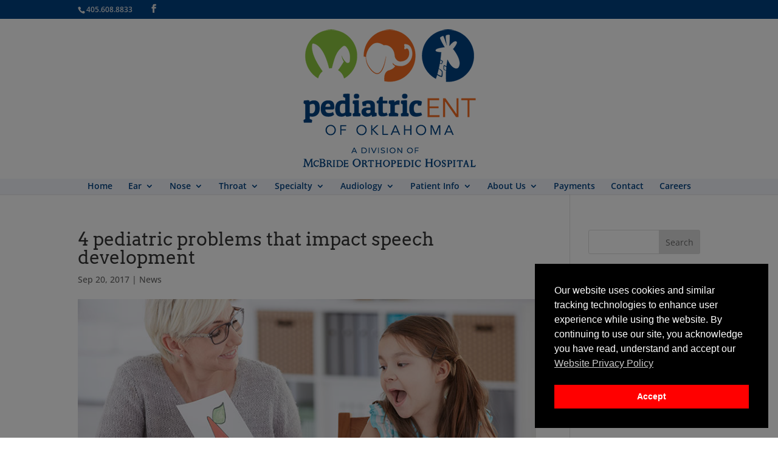

--- FILE ---
content_type: text/html; charset=UTF-8
request_url: https://peds-ent.com/4-pediatric-problems-impact-speech-development/
body_size: 10343
content:
<!DOCTYPE html>
<!--[if IE 6]>
<html id="ie6" lang="en-US">
<![endif]-->
<!--[if IE 7]>
<html id="ie7" lang="en-US">
<![endif]-->
<!--[if IE 8]>
<html id="ie8" lang="en-US">
<![endif]-->
<!--[if !(IE 6) | !(IE 7) | !(IE 8)  ]><!-->
<html lang="en-US">
<!--<![endif]-->
<head>
	<meta charset="UTF-8" />
	<title>4 Pediatric Problems That Impact Speech Development | Pediatric ENT of Oklahoma</title>
			
	<meta http-equiv="X-UA-Compatible" content="IE=edge">
	<link rel="pingback" href="https://peds-ent.com/xmlrpc.php" />

		<!--[if lt IE 9]>
	<script src="https://peds-ent.com/wp-content/themes/Divi/js/html5.js" type="text/javascript"></script>
	<![endif]-->
    <script type="text/javascript" id="clearent-hpp" src="https://hpp.clearent.net/js/clearent.js"></script>
	<script type="text/javascript">
		document.documentElement.className = 'js';
	</script>

	<title>4 Pediatric Problems That Impact Speech Development | Pediatric ENT of Oklahoma</title>
<link rel="preconnect" href="https://fonts.gstatic.com" crossorigin /><style id="et-builder-googlefonts-cached-inline">/* Original: https://fonts.googleapis.com/css?family=Arvo:regular,italic,700,700italic|Open+Sans:300,regular,500,600,700,800,300italic,italic,500italic,600italic,700italic,800italic&#038;subset=latin,cyrillic,cyrillic-ext,greek,greek-ext,hebrew,latin-ext,vietnamese&#038;display=swap *//* User Agent: Mozilla/5.0 (Unknown; Linux x86_64) AppleWebKit/538.1 (KHTML, like Gecko) Safari/538.1 Daum/4.1 */@font-face {font-family: 'Arvo';font-style: italic;font-weight: 400;font-display: swap;src: url(https://fonts.gstatic.com/s/arvo/v23/tDbN2oWUg0MKqSIg75Tq.ttf) format('truetype');}@font-face {font-family: 'Arvo';font-style: italic;font-weight: 700;font-display: swap;src: url(https://fonts.gstatic.com/s/arvo/v23/tDbO2oWUg0MKqSIoVLH68dr6.ttf) format('truetype');}@font-face {font-family: 'Arvo';font-style: normal;font-weight: 400;font-display: swap;src: url(https://fonts.gstatic.com/s/arvo/v23/tDbD2oWUg0MKqScQ6A.ttf) format('truetype');}@font-face {font-family: 'Arvo';font-style: normal;font-weight: 700;font-display: swap;src: url(https://fonts.gstatic.com/s/arvo/v23/tDbM2oWUg0MKoZw1-LPK9g.ttf) format('truetype');}@font-face {font-family: 'Open Sans';font-style: italic;font-weight: 300;font-stretch: normal;font-display: swap;src: url(https://fonts.gstatic.com/s/opensans/v44/memQYaGs126MiZpBA-UFUIcVXSCEkx2cmqvXlWq8tWZ0Pw86hd0Rk5hkWVAexQ.ttf) format('truetype');}@font-face {font-family: 'Open Sans';font-style: italic;font-weight: 400;font-stretch: normal;font-display: swap;src: url(https://fonts.gstatic.com/s/opensans/v44/memQYaGs126MiZpBA-UFUIcVXSCEkx2cmqvXlWq8tWZ0Pw86hd0Rk8ZkWVAexQ.ttf) format('truetype');}@font-face {font-family: 'Open Sans';font-style: italic;font-weight: 500;font-stretch: normal;font-display: swap;src: url(https://fonts.gstatic.com/s/opensans/v44/memQYaGs126MiZpBA-UFUIcVXSCEkx2cmqvXlWq8tWZ0Pw86hd0Rk_RkWVAexQ.ttf) format('truetype');}@font-face {font-family: 'Open Sans';font-style: italic;font-weight: 600;font-stretch: normal;font-display: swap;src: url(https://fonts.gstatic.com/s/opensans/v44/memQYaGs126MiZpBA-UFUIcVXSCEkx2cmqvXlWq8tWZ0Pw86hd0RkxhjWVAexQ.ttf) format('truetype');}@font-face {font-family: 'Open Sans';font-style: italic;font-weight: 700;font-stretch: normal;font-display: swap;src: url(https://fonts.gstatic.com/s/opensans/v44/memQYaGs126MiZpBA-UFUIcVXSCEkx2cmqvXlWq8tWZ0Pw86hd0RkyFjWVAexQ.ttf) format('truetype');}@font-face {font-family: 'Open Sans';font-style: italic;font-weight: 800;font-stretch: normal;font-display: swap;src: url(https://fonts.gstatic.com/s/opensans/v44/memQYaGs126MiZpBA-UFUIcVXSCEkx2cmqvXlWq8tWZ0Pw86hd0Rk0ZjWVAexQ.ttf) format('truetype');}@font-face {font-family: 'Open Sans';font-style: normal;font-weight: 300;font-stretch: normal;font-display: swap;src: url(https://fonts.gstatic.com/s/opensans/v44/memSYaGs126MiZpBA-UvWbX2vVnXBbObj2OVZyOOSr4dVJWUgsiH0B4gaVc.ttf) format('truetype');}@font-face {font-family: 'Open Sans';font-style: normal;font-weight: 400;font-stretch: normal;font-display: swap;src: url(https://fonts.gstatic.com/s/opensans/v44/memSYaGs126MiZpBA-UvWbX2vVnXBbObj2OVZyOOSr4dVJWUgsjZ0B4gaVc.ttf) format('truetype');}@font-face {font-family: 'Open Sans';font-style: normal;font-weight: 500;font-stretch: normal;font-display: swap;src: url(https://fonts.gstatic.com/s/opensans/v44/memSYaGs126MiZpBA-UvWbX2vVnXBbObj2OVZyOOSr4dVJWUgsjr0B4gaVc.ttf) format('truetype');}@font-face {font-family: 'Open Sans';font-style: normal;font-weight: 600;font-stretch: normal;font-display: swap;src: url(https://fonts.gstatic.com/s/opensans/v44/memSYaGs126MiZpBA-UvWbX2vVnXBbObj2OVZyOOSr4dVJWUgsgH1x4gaVc.ttf) format('truetype');}@font-face {font-family: 'Open Sans';font-style: normal;font-weight: 700;font-stretch: normal;font-display: swap;src: url(https://fonts.gstatic.com/s/opensans/v44/memSYaGs126MiZpBA-UvWbX2vVnXBbObj2OVZyOOSr4dVJWUgsg-1x4gaVc.ttf) format('truetype');}@font-face {font-family: 'Open Sans';font-style: normal;font-weight: 800;font-stretch: normal;font-display: swap;src: url(https://fonts.gstatic.com/s/opensans/v44/memSYaGs126MiZpBA-UvWbX2vVnXBbObj2OVZyOOSr4dVJWUgshZ1x4gaVc.ttf) format('truetype');}/* User Agent: Mozilla/5.0 (Windows NT 6.1; WOW64; rv:27.0) Gecko/20100101 Firefox/27.0 */@font-face {font-family: 'Arvo';font-style: italic;font-weight: 400;font-display: swap;src: url(https://fonts.gstatic.com/l/font?kit=tDbN2oWUg0MKqSIg75Tp&skey=2dd72678c3f42e85&v=v23) format('woff');}@font-face {font-family: 'Arvo';font-style: italic;font-weight: 700;font-display: swap;src: url(https://fonts.gstatic.com/l/font?kit=tDbO2oWUg0MKqSIoVLH68dr5&skey=a6e16a2b31a2dc20&v=v23) format('woff');}@font-face {font-family: 'Arvo';font-style: normal;font-weight: 400;font-display: swap;src: url(https://fonts.gstatic.com/l/font?kit=tDbD2oWUg0MKqScQ6w&skey=40c49b2c9e3d24ba&v=v23) format('woff');}@font-face {font-family: 'Arvo';font-style: normal;font-weight: 700;font-display: swap;src: url(https://fonts.gstatic.com/l/font?kit=tDbM2oWUg0MKoZw1-LPK9Q&skey=32d0e4970a9f038b&v=v23) format('woff');}@font-face {font-family: 'Open Sans';font-style: italic;font-weight: 300;font-stretch: normal;font-display: swap;src: url(https://fonts.gstatic.com/l/font?kit=memQYaGs126MiZpBA-UFUIcVXSCEkx2cmqvXlWq8tWZ0Pw86hd0Rk5hkWVAexg&skey=743457fe2cc29280&v=v44) format('woff');}@font-face {font-family: 'Open Sans';font-style: italic;font-weight: 400;font-stretch: normal;font-display: swap;src: url(https://fonts.gstatic.com/l/font?kit=memQYaGs126MiZpBA-UFUIcVXSCEkx2cmqvXlWq8tWZ0Pw86hd0Rk8ZkWVAexg&skey=743457fe2cc29280&v=v44) format('woff');}@font-face {font-family: 'Open Sans';font-style: italic;font-weight: 500;font-stretch: normal;font-display: swap;src: url(https://fonts.gstatic.com/l/font?kit=memQYaGs126MiZpBA-UFUIcVXSCEkx2cmqvXlWq8tWZ0Pw86hd0Rk_RkWVAexg&skey=743457fe2cc29280&v=v44) format('woff');}@font-face {font-family: 'Open Sans';font-style: italic;font-weight: 600;font-stretch: normal;font-display: swap;src: url(https://fonts.gstatic.com/l/font?kit=memQYaGs126MiZpBA-UFUIcVXSCEkx2cmqvXlWq8tWZ0Pw86hd0RkxhjWVAexg&skey=743457fe2cc29280&v=v44) format('woff');}@font-face {font-family: 'Open Sans';font-style: italic;font-weight: 700;font-stretch: normal;font-display: swap;src: url(https://fonts.gstatic.com/l/font?kit=memQYaGs126MiZpBA-UFUIcVXSCEkx2cmqvXlWq8tWZ0Pw86hd0RkyFjWVAexg&skey=743457fe2cc29280&v=v44) format('woff');}@font-face {font-family: 'Open Sans';font-style: italic;font-weight: 800;font-stretch: normal;font-display: swap;src: url(https://fonts.gstatic.com/l/font?kit=memQYaGs126MiZpBA-UFUIcVXSCEkx2cmqvXlWq8tWZ0Pw86hd0Rk0ZjWVAexg&skey=743457fe2cc29280&v=v44) format('woff');}@font-face {font-family: 'Open Sans';font-style: normal;font-weight: 300;font-stretch: normal;font-display: swap;src: url(https://fonts.gstatic.com/l/font?kit=memSYaGs126MiZpBA-UvWbX2vVnXBbObj2OVZyOOSr4dVJWUgsiH0B4gaVQ&skey=62c1cbfccc78b4b2&v=v44) format('woff');}@font-face {font-family: 'Open Sans';font-style: normal;font-weight: 400;font-stretch: normal;font-display: swap;src: url(https://fonts.gstatic.com/l/font?kit=memSYaGs126MiZpBA-UvWbX2vVnXBbObj2OVZyOOSr4dVJWUgsjZ0B4gaVQ&skey=62c1cbfccc78b4b2&v=v44) format('woff');}@font-face {font-family: 'Open Sans';font-style: normal;font-weight: 500;font-stretch: normal;font-display: swap;src: url(https://fonts.gstatic.com/l/font?kit=memSYaGs126MiZpBA-UvWbX2vVnXBbObj2OVZyOOSr4dVJWUgsjr0B4gaVQ&skey=62c1cbfccc78b4b2&v=v44) format('woff');}@font-face {font-family: 'Open Sans';font-style: normal;font-weight: 600;font-stretch: normal;font-display: swap;src: url(https://fonts.gstatic.com/l/font?kit=memSYaGs126MiZpBA-UvWbX2vVnXBbObj2OVZyOOSr4dVJWUgsgH1x4gaVQ&skey=62c1cbfccc78b4b2&v=v44) format('woff');}@font-face {font-family: 'Open Sans';font-style: normal;font-weight: 700;font-stretch: normal;font-display: swap;src: url(https://fonts.gstatic.com/l/font?kit=memSYaGs126MiZpBA-UvWbX2vVnXBbObj2OVZyOOSr4dVJWUgsg-1x4gaVQ&skey=62c1cbfccc78b4b2&v=v44) format('woff');}@font-face {font-family: 'Open Sans';font-style: normal;font-weight: 800;font-stretch: normal;font-display: swap;src: url(https://fonts.gstatic.com/l/font?kit=memSYaGs126MiZpBA-UvWbX2vVnXBbObj2OVZyOOSr4dVJWUgshZ1x4gaVQ&skey=62c1cbfccc78b4b2&v=v44) format('woff');}/* User Agent: Mozilla/5.0 (Windows NT 6.3; rv:39.0) Gecko/20100101 Firefox/39.0 */@font-face {font-family: 'Arvo';font-style: italic;font-weight: 400;font-display: swap;src: url(https://fonts.gstatic.com/s/arvo/v23/tDbN2oWUg0MKqSIg75Tv.woff2) format('woff2');}@font-face {font-family: 'Arvo';font-style: italic;font-weight: 700;font-display: swap;src: url(https://fonts.gstatic.com/s/arvo/v23/tDbO2oWUg0MKqSIoVLH68dr_.woff2) format('woff2');}@font-face {font-family: 'Arvo';font-style: normal;font-weight: 400;font-display: swap;src: url(https://fonts.gstatic.com/s/arvo/v23/tDbD2oWUg0MKqScQ7Q.woff2) format('woff2');}@font-face {font-family: 'Arvo';font-style: normal;font-weight: 700;font-display: swap;src: url(https://fonts.gstatic.com/s/arvo/v23/tDbM2oWUg0MKoZw1-LPK8w.woff2) format('woff2');}@font-face {font-family: 'Open Sans';font-style: italic;font-weight: 300;font-stretch: normal;font-display: swap;src: url(https://fonts.gstatic.com/s/opensans/v44/memQYaGs126MiZpBA-UFUIcVXSCEkx2cmqvXlWq8tWZ0Pw86hd0Rk5hkWVAewA.woff2) format('woff2');}@font-face {font-family: 'Open Sans';font-style: italic;font-weight: 400;font-stretch: normal;font-display: swap;src: url(https://fonts.gstatic.com/s/opensans/v44/memQYaGs126MiZpBA-UFUIcVXSCEkx2cmqvXlWq8tWZ0Pw86hd0Rk8ZkWVAewA.woff2) format('woff2');}@font-face {font-family: 'Open Sans';font-style: italic;font-weight: 500;font-stretch: normal;font-display: swap;src: url(https://fonts.gstatic.com/s/opensans/v44/memQYaGs126MiZpBA-UFUIcVXSCEkx2cmqvXlWq8tWZ0Pw86hd0Rk_RkWVAewA.woff2) format('woff2');}@font-face {font-family: 'Open Sans';font-style: italic;font-weight: 600;font-stretch: normal;font-display: swap;src: url(https://fonts.gstatic.com/s/opensans/v44/memQYaGs126MiZpBA-UFUIcVXSCEkx2cmqvXlWq8tWZ0Pw86hd0RkxhjWVAewA.woff2) format('woff2');}@font-face {font-family: 'Open Sans';font-style: italic;font-weight: 700;font-stretch: normal;font-display: swap;src: url(https://fonts.gstatic.com/s/opensans/v44/memQYaGs126MiZpBA-UFUIcVXSCEkx2cmqvXlWq8tWZ0Pw86hd0RkyFjWVAewA.woff2) format('woff2');}@font-face {font-family: 'Open Sans';font-style: italic;font-weight: 800;font-stretch: normal;font-display: swap;src: url(https://fonts.gstatic.com/s/opensans/v44/memQYaGs126MiZpBA-UFUIcVXSCEkx2cmqvXlWq8tWZ0Pw86hd0Rk0ZjWVAewA.woff2) format('woff2');}@font-face {font-family: 'Open Sans';font-style: normal;font-weight: 300;font-stretch: normal;font-display: swap;src: url(https://fonts.gstatic.com/s/opensans/v44/memSYaGs126MiZpBA-UvWbX2vVnXBbObj2OVZyOOSr4dVJWUgsiH0B4gaVI.woff2) format('woff2');}@font-face {font-family: 'Open Sans';font-style: normal;font-weight: 400;font-stretch: normal;font-display: swap;src: url(https://fonts.gstatic.com/s/opensans/v44/memSYaGs126MiZpBA-UvWbX2vVnXBbObj2OVZyOOSr4dVJWUgsjZ0B4gaVI.woff2) format('woff2');}@font-face {font-family: 'Open Sans';font-style: normal;font-weight: 500;font-stretch: normal;font-display: swap;src: url(https://fonts.gstatic.com/s/opensans/v44/memSYaGs126MiZpBA-UvWbX2vVnXBbObj2OVZyOOSr4dVJWUgsjr0B4gaVI.woff2) format('woff2');}@font-face {font-family: 'Open Sans';font-style: normal;font-weight: 600;font-stretch: normal;font-display: swap;src: url(https://fonts.gstatic.com/s/opensans/v44/memSYaGs126MiZpBA-UvWbX2vVnXBbObj2OVZyOOSr4dVJWUgsgH1x4gaVI.woff2) format('woff2');}@font-face {font-family: 'Open Sans';font-style: normal;font-weight: 700;font-stretch: normal;font-display: swap;src: url(https://fonts.gstatic.com/s/opensans/v44/memSYaGs126MiZpBA-UvWbX2vVnXBbObj2OVZyOOSr4dVJWUgsg-1x4gaVI.woff2) format('woff2');}@font-face {font-family: 'Open Sans';font-style: normal;font-weight: 800;font-stretch: normal;font-display: swap;src: url(https://fonts.gstatic.com/s/opensans/v44/memSYaGs126MiZpBA-UvWbX2vVnXBbObj2OVZyOOSr4dVJWUgshZ1x4gaVI.woff2) format('woff2');}</style><meta name='robots' content='max-image-preview:large' />
<script type="text/javascript">
			let jqueryParams=[],jQuery=function(r){return jqueryParams=[...jqueryParams,r],jQuery},$=function(r){return jqueryParams=[...jqueryParams,r],$};window.jQuery=jQuery,window.$=jQuery;let customHeadScripts=!1;jQuery.fn=jQuery.prototype={},$.fn=jQuery.prototype={},jQuery.noConflict=function(r){if(window.jQuery)return jQuery=window.jQuery,$=window.jQuery,customHeadScripts=!0,jQuery.noConflict},jQuery.ready=function(r){jqueryParams=[...jqueryParams,r]},$.ready=function(r){jqueryParams=[...jqueryParams,r]},jQuery.load=function(r){jqueryParams=[...jqueryParams,r]},$.load=function(r){jqueryParams=[...jqueryParams,r]},jQuery.fn.ready=function(r){jqueryParams=[...jqueryParams,r]},$.fn.ready=function(r){jqueryParams=[...jqueryParams,r]};</script><link rel="alternate" type="application/rss+xml" title="Pediatric ENT of Oklahoma &raquo; Feed" href="https://peds-ent.com/feed/" />
<link rel="alternate" type="application/rss+xml" title="Pediatric ENT of Oklahoma &raquo; Comments Feed" href="https://peds-ent.com/comments/feed/" />
<link rel="alternate" title="oEmbed (JSON)" type="application/json+oembed" href="https://peds-ent.com/wp-json/oembed/1.0/embed?url=https%3A%2F%2Fpeds-ent.com%2F4-pediatric-problems-impact-speech-development%2F" />
<link rel="alternate" title="oEmbed (XML)" type="text/xml+oembed" href="https://peds-ent.com/wp-json/oembed/1.0/embed?url=https%3A%2F%2Fpeds-ent.com%2F4-pediatric-problems-impact-speech-development%2F&#038;format=xml" />
<meta content="PEDS ENT v.0.1.0" name="generator"/>
<link rel='stylesheet' id='wp-components-css' href='https://peds-ent.com/wp-includes/css/dist/components/style.min.css?ver=6.9' type='text/css' media='all' />
<link rel='stylesheet' id='wp-preferences-css' href='https://peds-ent.com/wp-includes/css/dist/preferences/style.min.css?ver=6.9' type='text/css' media='all' />
<link rel='stylesheet' id='wp-block-editor-css' href='https://peds-ent.com/wp-includes/css/dist/block-editor/style.min.css?ver=6.9' type='text/css' media='all' />
<link rel='stylesheet' id='popup-maker-block-library-style-css' href='https://peds-ent.com/wp-content/plugins/popup-maker/dist/packages/block-library-style.css?ver=dbea705cfafe089d65f1' type='text/css' media='all' />
<link rel='stylesheet' id='dashicons-css' href='https://peds-ent.com/wp-includes/css/dashicons.min.css?ver=6.9' type='text/css' media='all' />
<link rel='stylesheet' id='nsc_bar_nice-cookie-consent-css' href='https://peds-ent.com/wp-content/plugins/beautiful-and-responsive-cookie-consent/public/cookieNSCconsent.min.css?ver=4.9.2' type='text/css' media='all' />
<link rel='stylesheet' id='divi-style-parent-css' href='https://peds-ent.com/wp-content/themes/Divi/style-static.min.css?ver=4.27.5' type='text/css' media='all' />
<link rel='stylesheet' id='divi-style-pum-css' href='https://peds-ent.com/wp-content/themes/peds-ent/style.css?ver=4.27.5' type='text/css' media='all' />
<link rel="https://api.w.org/" href="https://peds-ent.com/wp-json/" /><link rel="alternate" title="JSON" type="application/json" href="https://peds-ent.com/wp-json/wp/v2/posts/1171" /><link rel="EditURI" type="application/rsd+xml" title="RSD" href="https://peds-ent.com/xmlrpc.php?rsd" />
<meta name="generator" content="WordPress 6.9" />
<link rel="canonical" href="https://peds-ent.com/4-pediatric-problems-impact-speech-development/" />
<link rel='shortlink' href='https://peds-ent.com/?p=1171' />
<!-- start Simple Custom CSS and JS -->
<style type="text/css">
</style>
<!-- end Simple Custom CSS and JS -->
<meta name="viewport" content="width=device-width, initial-scale=1.0, maximum-scale=1.0, user-scalable=0" /><style type="text/css" id="custom-background-css">
body.custom-background { background-color: #ffffff; }
</style>
	<link rel="icon" href="https://peds-ent.com/wp-content/uploads/2020/10/cropped-PedENT-favicon2-32x32.png" sizes="32x32" />
<link rel="icon" href="https://peds-ent.com/wp-content/uploads/2020/10/cropped-PedENT-favicon2-192x192.png" sizes="192x192" />
<link rel="apple-touch-icon" href="https://peds-ent.com/wp-content/uploads/2020/10/cropped-PedENT-favicon2-180x180.png" />
<meta name="msapplication-TileImage" content="https://peds-ent.com/wp-content/uploads/2020/10/cropped-PedENT-favicon2-270x270.png" />
<link rel="stylesheet" id="et-divi-customizer-global-cached-inline-styles" href="https://peds-ent.com/wp-content/et-cache/global/et-divi-customizer-global.min.css?ver=1764935507" /></head>
<body class="wp-singular post-template-default single single-post postid-1171 single-format-standard custom-background wp-theme-Divi wp-child-theme-peds-ent et_pb_button_helper_class et_fixed_nav et_show_nav et_pb_show_title et_secondary_nav_enabled et_secondary_nav_two_panels et_primary_nav_dropdown_animation_fade et_secondary_nav_dropdown_animation_fade et_header_style_centered et_pb_footer_columns4 et_pb_gutter windows et_pb_gutters3 et_right_sidebar et_divi_theme et-db">
	<div id="page-container">

			<div id="top-header" class="et_nav_text_color_light">
			<div class="container clearfix">

			
				<div id="et-info">
									<span id="et-info-phone">405.608.8833</span>
				
				
				<ul class="et-social-icons">

	<li class="et-social-icon et-social-facebook">
		<a href="https://www.facebook.com/Pediatric-ENT-of-Oklahoma-793602884061951/?fref=ts" class="icon">
			<span>Facebook</span>
		</a>
	</li>

</ul>				</div> <!-- #et-info -->

			
				<div id="et-secondary-menu">
				<div class="et_duplicate_social_icons">
								<ul class="et-social-icons">

	<li class="et-social-icon et-social-facebook">
		<a href="https://www.facebook.com/Pediatric-ENT-of-Oklahoma-793602884061951/?fref=ts" class="icon">
			<span>Facebook</span>
		</a>
	</li>

</ul>
							</div>				</div> <!-- #et-secondary-menu -->

			</div> <!-- .container -->
		</div> <!-- #top-header -->
	
		<header id="main-header" class="et_nav_text_color_dark">
			<div class="container clearfix">
							<a href="https://peds-ent.com/">
					<img src="https://peds-ent.com/wp-content/uploads/2024/04/logo-ped-ent-of-ok-resized.png" alt="Pediatric ENT of Oklahoma" id="logo" />
				</a>
                          <!-- Overlay link for the bottom part of the logo -->
                <a href="https://mcboh.com/locations" style="
                    position: absolute;
                    bottom: 0;
                    left: 0;
                    width: 100%;
                    height: 30%; /* Adjust this to cover the bottom inch */
                    z-index: 2;
                "></a>
			</div> <!-- .container --> <!-- added end .container here -->
			<div id="et-top-navigation"> <!-- to exclude this div from .container to get full width bkgd -->
				<div class="container"> <!-- added another .container here -->
					<nav id="top-menu-nav">
					<ul id="top-menu" class="nav"><li id="menu-item-93" class="menu-item menu-item-type-post_type menu-item-object-page menu-item-home menu-item-93"><a href="https://peds-ent.com/">Home</a></li>
<li id="menu-item-376" class="menu-item menu-item-type-custom menu-item-object-custom menu-item-has-children menu-item-376"><a href="#">Ear</a>
<ul class="sub-menu">
	<li id="menu-item-2217" class="menu-item menu-item-type-post_type menu-item-object-page menu-item-2217"><a href="https://peds-ent.com/ear/ear-deformities/">Ear Deformities</a></li>
	<li id="menu-item-384" class="menu-item menu-item-type-post_type menu-item-object-page menu-item-384"><a href="https://peds-ent.com/ear-infections/">Ear Infections</a></li>
	<li id="menu-item-385" class="menu-item menu-item-type-post_type menu-item-object-page menu-item-385"><a href="https://peds-ent.com/ear-tubes/">Ear Tubes</a></li>
	<li id="menu-item-386" class="menu-item menu-item-type-post_type menu-item-object-page menu-item-386"><a href="https://peds-ent.com/eustachian-tube-dysfunction/">Eustachian Tube Dysfunction</a></li>
	<li id="menu-item-387" class="menu-item menu-item-type-post_type menu-item-object-page menu-item-387"><a href="https://peds-ent.com/hearing-loss/">Hearing Loss</a></li>
	<li id="menu-item-391" class="menu-item menu-item-type-post_type menu-item-object-page menu-item-391"><a href="https://peds-ent.com/otorrhea/">Draining Ear (Otorrhea)</a></li>
</ul>
</li>
<li id="menu-item-377" class="menu-item menu-item-type-custom menu-item-object-custom menu-item-has-children menu-item-377"><a href="#">Nose</a>
<ul class="sub-menu">
	<li id="menu-item-388" class="menu-item menu-item-type-post_type menu-item-object-page menu-item-388"><a href="https://peds-ent.com/nasal-distruption/">Nasal Obstruction</a></li>
	<li id="menu-item-638" class="menu-item menu-item-type-post_type menu-item-object-page menu-item-has-children menu-item-638"><a href="https://peds-ent.com/allergies-2/">Allergies</a>
	<ul class="sub-menu">
		<li id="menu-item-2782" class="menu-item menu-item-type-post_type menu-item-object-page menu-item-2782"><a href="https://peds-ent.com/allergies-2/allergy-questions/">Allergy Questions</a></li>
		<li id="menu-item-1772" class="menu-item menu-item-type-post_type menu-item-object-page menu-item-1772"><a href="https://peds-ent.com/allergy-skin-testing-instructions/">Allergy Skin Testing Instructions</a></li>
		<li id="menu-item-1779" class="menu-item menu-item-type-post_type menu-item-object-page menu-item-1779"><a href="https://peds-ent.com/shots-vs-drops/">Shots vs Drops</a></li>
	</ul>
</li>
	<li id="menu-item-392" class="menu-item menu-item-type-post_type menu-item-object-page menu-item-392"><a href="https://peds-ent.com/sinus-disorders/">Pediatric Sinusitis</a></li>
	<li id="menu-item-390" class="menu-item menu-item-type-post_type menu-item-object-page menu-item-390"><a href="https://peds-ent.com/noisy-breathing-stridor/">Noisy Breathing – Stridor</a></li>
</ul>
</li>
<li id="menu-item-378" class="menu-item menu-item-type-custom menu-item-object-custom menu-item-has-children menu-item-378"><a href="#">Throat</a>
<ul class="sub-menu">
	<li id="menu-item-381" class="menu-item menu-item-type-post_type menu-item-object-page menu-item-381"><a href="https://peds-ent.com/airway-reconstruction/">Airway Obstruction-Stridor</a></li>
	<li id="menu-item-396" class="menu-item menu-item-type-post_type menu-item-object-page menu-item-396"><a href="https://peds-ent.com/tonsillitis-adenoids/">Tonsils &#038; Adenoids</a></li>
	<li id="menu-item-393" class="menu-item menu-item-type-post_type menu-item-object-page menu-item-393"><a href="https://peds-ent.com/sleep-apnea-snoring/">Sleep Apnea &#038; Snoring</a></li>
	<li id="menu-item-395" class="menu-item menu-item-type-post_type menu-item-object-page menu-item-395"><a href="https://peds-ent.com/swallowing-disorders/">Swallowing Disorders</a></li>
	<li id="menu-item-398" class="menu-item menu-item-type-post_type menu-item-object-page menu-item-398"><a href="https://peds-ent.com/vocal-disorders/">Vocal Disorders</a></li>
	<li id="menu-item-627" class="menu-item menu-item-type-post_type menu-item-object-page menu-item-627"><a href="https://peds-ent.com/tongue-tie/">Tongue Tie</a></li>
</ul>
</li>
<li id="menu-item-379" class="menu-item menu-item-type-custom menu-item-object-custom menu-item-has-children menu-item-379"><a href="#">Specialty</a>
<ul class="sub-menu">
	<li id="menu-item-666" class="menu-item menu-item-type-post_type menu-item-object-page menu-item-666"><a href="https://peds-ent.com/airway-reconstruction/">Airway Reconstruction</a></li>
	<li id="menu-item-382" class="menu-item menu-item-type-post_type menu-item-object-page menu-item-382"><a href="https://peds-ent.com/cleft-lip-palate/">Cleft Lip &#038; Palate</a></li>
	<li id="menu-item-389" class="menu-item menu-item-type-post_type menu-item-object-page menu-item-389"><a href="https://peds-ent.com/neck-masses/">Neck Masses</a></li>
	<li id="menu-item-394" class="menu-item menu-item-type-post_type menu-item-object-page menu-item-394"><a href="https://peds-ent.com/speech-problems-vpi/">Velopharyngeal Insufficiency (VPI)</a></li>
	<li id="menu-item-397" class="menu-item menu-item-type-post_type menu-item-object-page menu-item-397"><a href="https://peds-ent.com/vascular-anomalies/">Vascular Anomalies</a></li>
	<li id="menu-item-1682" class="menu-item menu-item-type-post_type menu-item-object-page menu-item-1682"><a href="https://peds-ent.com/aerodigestive-medicine/">Aerodigestive Medicine</a></li>
</ul>
</li>
<li id="menu-item-824" class="menu-item menu-item-type-custom menu-item-object-custom menu-item-has-children menu-item-824"><a href="#">Audiology</a>
<ul class="sub-menu">
	<li id="menu-item-825" class="menu-item menu-item-type-post_type menu-item-object-page menu-item-825"><a href="https://peds-ent.com/hearing-loss/">Hearing Loss</a></li>
</ul>
</li>
<li id="menu-item-726" class="menu-item menu-item-type-custom menu-item-object-custom menu-item-has-children menu-item-726"><a href="#">Patient Info</a>
<ul class="sub-menu">
	<li id="menu-item-744" class="menu-item menu-item-type-post_type menu-item-object-page menu-item-744"><a href="https://peds-ent.com/post-op-instructions/">Patient Instructions</a></li>
	<li id="menu-item-2203" class="menu-item menu-item-type-post_type menu-item-object-page menu-item-2203"><a href="https://peds-ent.com/patient-paperwork/">Paperwork</a></li>
	<li id="menu-item-3020" class="menu-item menu-item-type-custom menu-item-object-custom menu-item-3020"><a href="https://mcboh.com/patients/patient-forms">Medical Records</a></li>
	<li id="menu-item-1245" class="menu-item menu-item-type-post_type menu-item-object-page menu-item-1245"><a href="https://peds-ent.com/our-pricing/">Our Pricing</a></li>
	<li id="menu-item-800" class="menu-item menu-item-type-post_type menu-item-object-page menu-item-800"><a href="https://peds-ent.com/insurance/">Insurance</a></li>
	<li id="menu-item-2391" class="menu-item menu-item-type-post_type menu-item-object-page menu-item-2391"><a href="https://peds-ent.com/surprise-billing/">Surprise Billing</a></li>
	<li id="menu-item-2196" class="menu-item menu-item-type-post_type menu-item-object-page menu-item-2196"><a href="https://peds-ent.com/privacy-policy/">Privacy Policy</a></li>
	<li id="menu-item-2658" class="menu-item menu-item-type-post_type menu-item-object-page menu-item-2658"><a href="https://peds-ent.com/patient-rights/">Patient Rights</a></li>
	<li id="menu-item-266" class="menu-item menu-item-type-post_type menu-item-object-page menu-item-266"><a href="https://peds-ent.com/patient/">Patient Education</a></li>
	<li id="menu-item-1260" class="menu-item menu-item-type-post_type menu-item-object-page menu-item-1260"><a href="https://peds-ent.com/hospital-partners/">Hospital Partners</a></li>
	<li id="menu-item-783" class="menu-item menu-item-type-post_type menu-item-object-page menu-item-783"><a href="https://peds-ent.com/media-gallery/">Media Gallery</a></li>
</ul>
</li>
<li id="menu-item-380" class="menu-item menu-item-type-custom menu-item-object-custom menu-item-has-children menu-item-380"><a href="#">About Us</a>
<ul class="sub-menu">
	<li id="menu-item-2051" class="menu-item menu-item-type-post_type menu-item-object-page menu-item-2051"><a href="https://peds-ent.com/about-us/paul-digoy-md/">Paul Digoy, M.D.</a></li>
	<li id="menu-item-2052" class="menu-item menu-item-type-post_type menu-item-object-page menu-item-2052"><a href="https://peds-ent.com/about-us/robert-glade-md/">Robert Glade, M.D.</a></li>
	<li id="menu-item-2497" class="menu-item menu-item-type-post_type menu-item-object-page menu-item-2497"><a href="https://peds-ent.com/about-us/margo-tanghetti-do/">Margo Tanghetti, D.O.</a></li>
	<li id="menu-item-2049" class="menu-item menu-item-type-post_type menu-item-object-page menu-item-2049"><a href="https://peds-ent.com/about-us/elena-woodson-md/">Elena Woodson, M.D.</a></li>
	<li id="menu-item-2068" class="menu-item menu-item-type-post_type menu-item-object-page menu-item-2068"><a href="https://peds-ent.com/about-us/ashleigh-ahrberg/">Ashleigh Ahrberg, PA-C</a></li>
	<li id="menu-item-2069" class="menu-item menu-item-type-post_type menu-item-object-page menu-item-2069"><a href="https://peds-ent.com/about-us/heather-hales-ac-pnp/">Heather Hales, AC-PNP</a></li>
	<li id="menu-item-2703" class="menu-item menu-item-type-post_type menu-item-object-page menu-item-2703"><a href="https://peds-ent.com/about-us/erin-odonnell-pa-c/">Erin O’Donnell, PA-C</a></li>
	<li id="menu-item-2071" class="menu-item menu-item-type-post_type menu-item-object-page menu-item-2071"><a href="https://peds-ent.com/about-us/rachel-schwegal-pa-c/">Rachel Schwegal, PA-C</a></li>
	<li id="menu-item-2070" class="menu-item menu-item-type-post_type menu-item-object-page menu-item-2070"><a href="https://peds-ent.com/about-us/merry-thenmadathil-rpa-c/">Merry Thenmadathil, RPA-C</a></li>
	<li id="menu-item-1541" class="menu-item menu-item-type-post_type menu-item-object-page menu-item-1541"><a href="https://peds-ent.com/about-us/speech-language-pathologists/">Speech-Language Pathologists</a></li>
</ul>
</li>
<li id="menu-item-1628" class="menu-item menu-item-type-post_type menu-item-object-page menu-item-1628"><a href="https://peds-ent.com/payments/">Payments</a></li>
<li id="menu-item-91" class="menu-item menu-item-type-post_type menu-item-object-page menu-item-91"><a href="https://peds-ent.com/contact/">Contact</a></li>
<li id="menu-item-2288" class="menu-item menu-item-type-post_type menu-item-object-page menu-item-2288"><a href="https://peds-ent.com/careers/">Careers</a></li>
</ul>					</nav>

					
					
					<div id="et_mobile_nav_menu">
				<div class="mobile_nav closed">
					<span class="select_page">Select Page</span>
					<span class="mobile_menu_bar mobile_menu_bar_toggle"></span>
				</div>
			</div>				</div> <!-- .container -->
			</div> <!-- #et-top-navigation -->
		</header> <!-- #main-header -->

		<div id="et-main-area">
<div id="main-content">
		<div class="container">
		<div id="content-area" class="clearfix">
			<div id="left-area">
											<article id="post-1171" class="et_pb_post post-1171 post type-post status-publish format-standard has-post-thumbnail hentry category-news">
											<div class="et_post_meta_wrapper">
							<h1 class="entry-title">4 Pediatric Problems That Impact Speech Development</h1>

						<p class="post-meta"><span class="published">Sep 20, 2017</span> | <a href="https://peds-ent.com/category/news/" rel="category tag">News</a></p><img src="https://peds-ent.com/wp-content/uploads/2017/09/4-Pediatric-Problems-That-Impact-Speech-Development.jpg" alt="4 Pediatric Problems That Impact Speech Development" class="" width="1080" height="675" />
												</div>
				
					<div class="entry-content">
					<p>Speech is a simple act with complicated anatomy. We need our lungs, throat, mouth, tongue, teeth and even our nose to work in tandem to produce words, and we need our ears functioning well so that we can learn to speak. Problems with any of these structures can impact a child&#8217;s speech development. Children with speech problems are frequently referred to Pediatric ENT of Oklahoma. When you visit Dr. Glade at our OKC offices, he&#8217;ll examine your child for structural concerns like these.</p>
<h3>Physical Versus Neurological Abnormalities</h3>
<p>Speech development issues come in two main types. The first is physical. Any basic anatomical issue that hinders speech development is considered a physical cause. This category includes everything from blocked Eustachian tubes impeding hearing to complex air flow problems from a cleft palate.</p>
<p>The second type is neurological. This category is sweeping and includes issues like nerve damage that impacts hearing and developmental delays from Down syndrome. One of the more common causes is <a href="http://www.asha.org/public/speech/disorders/ChildhoodApraxia/" target="_blank" rel="noopener">apraxia</a>, a disorder that prevents the brain from coordinating speech muscles.</p>
<p>The differences between a physically- and neurologically-based speech dysfunction can be subtle. Something as small as a breath sound can be the key. It takes <a href="https://peds-ent.com/robert-glade-m-d/" target="_blank" rel="noopener">specialized training</a> and diagnostic testing to tell the difference. At Pediatric ENT of Oklahoma, we&#8217;re equipped to differentiate between the underlying causes of speech disorders and specialize in treating physical causes.</p>
<h3><img fetchpriority="high" decoding="async" class="alignright size-full wp-image-1173" src="https://peds-ent.com/wp-content/uploads/2017/09/dr-glade-okc.jpg" alt="dr glade okc" width="300" height="300" srcset="https://peds-ent.com/wp-content/uploads/2017/09/dr-glade-okc.jpg 300w, https://peds-ent.com/wp-content/uploads/2017/09/dr-glade-okc-150x150.jpg 150w" sizes="(max-width: 300px) 100vw, 300px" />Cleft Lip and Cleft Palate</h3>
<p>Cleft lip and cleft palate are usually diagnosed at birth. However, costs can prevent parents from getting it addressed and very minor abnormalities can be missed. As the children grow up, a cleft can impact their ability to form words properly with their lip and control breath sounds with the cleft.</p>
<p>A cleft palate can be especially problematic. A cleft palate opens the roof of the mouth directly into the nose. Instead of flowing directly out of the mouth during speech, air can &#8220;get lost&#8221; in the nasal cavity. This is called velopharyngeal insufficiency, and it often causes issues with swallowing and breathing as well. Our Dr. Glade is an OKC cleft palate specialist and recognized expert in the repair of cleft lip and palate.</p>
<h3>Velopharyngeal Insufficiency</h3>
<p>Velopharyngeal insufficiency, or <a href="https://peds-ent.com/speech-problems-vpi/" target="_blank" rel="noopener">VPI</a>, occurs when the gap between the back of the throat and the soft palate doesn&#8217;t close during speech. In a healthy mouth, the soft palate pushes up against the opening to the nasal passages when we speak and swallow. Air can&#8217;t flow in or out of the nose. In children with VPI, the gap doesn&#8217;t close and air flow weakens the voice.</p>
<p>VPI can be caused by a variety of physical abnormalities, including:<br />
• Cleft palate<br />
• Abnormal pharynx shape<br />
• Enlarged tonsils<br />
• Short soft palate</p>
<p>Apraxia, VPI and other structural abnormalities can be tricky to tell apart. Specialists like Dr. Glade in OKC are trained to identify the subtle differences. Diagnostics like contrast-aided x-rays let us to watch how your child&#8217;s throat functions when they swallow and speak, allowing a correct diagnosis to be made.</p>
<h3>Eustachian Tube Dysfunction</h3>
<p>One of the most important ways children learn how to speak is by hearing us speak to them. When hearing is impeded, children have difficulty learning how to speak properly, adding to their vocabulary and developing proper speech comprehension skills. Eustachian tube dysfunction is a frequent cause of mild to moderate hearing loss in young children.</p>
<p>Eustachian tubes are tiny corridors that connect our outer and inner ear. They balance air pressure in our ears and drain any fluid that collects inside them. You may be able to hear them opening when you swallow. Chronic inflammation and infection in the Eustachian tubes causes swelling and blockages. Clear sound can&#8217;t reach the inner ear, and your child&#8217;s hearing is significantly impacted.</p>
<p>Common causes of Eustachian tube dysfunction include:<br />
• Allergies<br />
• Chronic infection<br />
• Cleft palate<br />
• Risk factors like a parent who smokes</p>
<h3>Lip and Tongue Tie</h3>
<p>Look in a mirror, open your mouth and curl your tongue all the way back. You&#8217;ll see a thin band of tissue anchoring your tongue to the floor of your mouth. That band of tissue is called a <a href="http://www.colgate.com/en/us/oc/oral-health/basics/mouth-and-teeth-anatomy/article/frenums-and-frenectomy-1016" target="_blank" rel="noopener">frenum</a>, and you&#8217;ll find another connecting your gum line to your upper lip.</p>
<p>If the frenum on the tongue runs too far toward the tip of the tongue, it can hold the tongue against the bottom of the mouth. This is called &#8220;tongue tie,&#8221; and it can prevent your child from making proper speech sounds. If the frenum on the upper lip is similarly constricting, called a &#8220;lip tie,&#8221; it can also impede speech. Restrictive frena can also be uncomfortable and cause swallowing dysfunctions.</p>
<p>The physical causes of speech development issues can be addressed with proper diagnostics and treatment. Schedule an appointment today to meet Dr. Glade, your OKC ENT specialist, to have your child&#8217;s unique situation evaluated.</p>
					</div>
					<div class="et_post_meta_wrapper">
										</div>
				</article>

						</div>

				<div id="sidebar">
		<div id="search-2" class="et_pb_widget widget_search"><form role="search" method="get" id="searchform" class="searchform" action="https://peds-ent.com/">
				<div>
					<label class="screen-reader-text" for="s">Search for:</label>
					<input type="text" value="" name="s" id="s" />
					<input type="submit" id="searchsubmit" value="Search" />
				</div>
			</form></div>	</div>
		</div>
	</div>
	</div>


			<footer id="main-footer">
				

		
				<div id="et-footer-nav">
					<div class="container">
						<ul id="menu-footer-menu" class="bottom-nav"><li id="menu-item-880" class="menu-item menu-item-type-post_type menu-item-object-page menu-item-home menu-item-880"><a href="https://peds-ent.com/">Home</a></li>
<li id="menu-item-879" class="menu-item menu-item-type-post_type menu-item-object-page menu-item-879"><a href="https://peds-ent.com/about-us/">About Us</a></li>
<li id="menu-item-2828" class="menu-item menu-item-type-post_type menu-item-object-page menu-item-2828"><a href="https://peds-ent.com/news/">News</a></li>
<li id="menu-item-87" class="menu-item menu-item-type-post_type menu-item-object-page menu-item-87"><a href="https://peds-ent.com/contact/">Contact</a></li>
<li style="position:relative;" class="menu-item menu-item-gtranslate gt-menu-13684"></li></ul>					</div>
				</div> <!-- #et-footer-nav -->

			
				<div id="footer-bottom">
					<div class="container clearfix">
				<ul class="et-social-icons">

	<li class="et-social-icon et-social-facebook">
		<a href="https://www.facebook.com/Pediatric-ENT-of-Oklahoma-793602884061951/?fref=ts" class="icon">
			<span>Facebook</span>
		</a>
	</li>

</ul>
						<p id="footer-info">
							&copy; 2026 Pediatric ENT of Oklahoma | 

						</p>
					</div>	<!-- .container -->
				</div>
			</footer> <!-- #main-footer -->
		</div> <!-- #et-main-area -->


	</div> <!-- #page-container -->

	<script type="speculationrules">
{"prefetch":[{"source":"document","where":{"and":[{"href_matches":"/*"},{"not":{"href_matches":["/wp-*.php","/wp-admin/*","/wp-content/uploads/*","/wp-content/*","/wp-content/plugins/*","/wp-content/themes/peds-ent/*","/wp-content/themes/Divi/*","/*\\?(.+)"]}},{"not":{"selector_matches":"a[rel~=\"nofollow\"]"}},{"not":{"selector_matches":".no-prefetch, .no-prefetch a"}}]},"eagerness":"conservative"}]}
</script>
<script type="text/javascript" src="https://peds-ent.com/wp-content/plugins/beautiful-and-responsive-cookie-consent/public/cookieNSCconsent.min.js?ver=4.9.2" id="nsc_bar_nice-cookie-consent_js-js"></script>
<script type="text/javascript" id="nsc_bar_nice-cookie-consent_js-js-after">
/* <![CDATA[ */
window.addEventListener("load",function(){  window.cookieconsent.initialise({"content":{"deny":"Deny","dismiss":"Accept","allow":"Allow","link":"Website Privacy Policy","href":"https:\/\/mcboh.com\/uploads\/privacy-policy\/McBride_Orthopedic_Hospital_Website_Privacy_Policy_2_CROWE_HQ_5227659.3.pdf","message":"Our website uses cookies and similar tracking technologies to enhance user experience while using the website. By continuing to use our site, you acknowledge you have read, understand and accept our","policy":"Cookie Settings","savesettings":"Save Settings","target":"_blank","linksecond":"Just another Link","hrefsecond":"https:\/\/yourdomain\/anotherLink","close":"x"},"type":"info","palette":{"popup":{"background":"#000000","text":"#fff"},"button":{"background":"#FF0000","text":"#fff","border":""},"switches":{"background":"","backgroundChecked":"","switch":"","text":""}},"position":"bottom-right","theme":"block","cookietypes":[{"label":"Technical","checked":"checked","disabled":"disabled","cookie_suffix":"tech"},{"label":"Marketing","checked":"","disabled":"","cookie_suffix":"marketing"}],"revokable":true,"container":"","customizedFont":"","setDiffDefaultCookiesFirstPV":"0","blockScreen":"1","disableWithiniFrames":"0","dataLayerName":"dataLayer","improveBannerLoadingSpeed":"0"})});
//# sourceURL=nsc_bar_nice-cookie-consent_js-js-after
/* ]]> */
</script>
<script type="text/javascript" src="https://peds-ent.com/wp-includes/js/jquery/jquery.min.js?ver=3.7.1" id="jquery-core-js"></script>
<script type="text/javascript" src="https://peds-ent.com/wp-includes/js/jquery/jquery-migrate.min.js?ver=3.4.1" id="jquery-migrate-js"></script>
<script type="text/javascript" id="jquery-js-after">
/* <![CDATA[ */
jqueryParams.length&&$.each(jqueryParams,function(e,r){if("function"==typeof r){var n=String(r);n.replace("$","jQuery");var a=new Function("return "+n)();$(document).ready(a)}});
//# sourceURL=jquery-js-after
/* ]]> */
</script>
<script type="text/javascript" id="divi-custom-script-js-extra">
/* <![CDATA[ */
var DIVI = {"item_count":"%d Item","items_count":"%d Items"};
var et_builder_utils_params = {"condition":{"diviTheme":true,"extraTheme":false},"scrollLocations":["app","top"],"builderScrollLocations":{"desktop":"app","tablet":"app","phone":"app"},"onloadScrollLocation":"app","builderType":"fe"};
var et_frontend_scripts = {"builderCssContainerPrefix":"#et-boc","builderCssLayoutPrefix":"#et-boc .et-l"};
var et_pb_custom = {"ajaxurl":"https://peds-ent.com/wp-admin/admin-ajax.php","images_uri":"https://peds-ent.com/wp-content/themes/Divi/images","builder_images_uri":"https://peds-ent.com/wp-content/themes/Divi/includes/builder/images","et_frontend_nonce":"0ffa2ca6d6","subscription_failed":"Please, check the fields below to make sure you entered the correct information.","et_ab_log_nonce":"e3ef5750b0","fill_message":"Please, fill in the following fields:","contact_error_message":"Please, fix the following errors:","invalid":"Invalid email","captcha":"Captcha","prev":"Prev","previous":"Previous","next":"Next","wrong_captcha":"You entered the wrong number in captcha.","wrong_checkbox":"Checkbox","ignore_waypoints":"no","is_divi_theme_used":"1","widget_search_selector":".widget_search","ab_tests":[],"is_ab_testing_active":"","page_id":"1171","unique_test_id":"","ab_bounce_rate":"5","is_cache_plugin_active":"no","is_shortcode_tracking":"","tinymce_uri":"https://peds-ent.com/wp-content/themes/Divi/includes/builder/frontend-builder/assets/vendors","accent_color":"#8dc93d","waypoints_options":{"context":[".pum-overlay"]}};
var et_pb_box_shadow_elements = [];
//# sourceURL=divi-custom-script-js-extra
/* ]]> */
</script>
<script type="text/javascript" src="https://peds-ent.com/wp-content/themes/Divi/js/scripts.min.js?ver=4.27.5" id="divi-custom-script-js"></script>
<script type="text/javascript" src="https://peds-ent.com/wp-content/themes/Divi/includes/builder/feature/dynamic-assets/assets/js/jquery.fitvids.js?ver=4.27.5" id="fitvids-js"></script>
<script type="text/javascript" src="https://peds-ent.com/wp-content/themes/Divi/core/admin/js/common.js?ver=4.27.5" id="et-core-common-js"></script>
<script type="text/javascript" id="gt_widget_script_22140090-js-before">
/* <![CDATA[ */
window.gtranslateSettings = /* document.write */ window.gtranslateSettings || {};window.gtranslateSettings['22140090'] = {"default_language":"en","languages":["ar","zh-CN","en","fr","de","hmn","it","ko","fa","pt","es","th","ur","vi"],"url_structure":"none","wrapper_selector":"li.menu-item-gtranslate.gt-menu-13684","select_language_label":"Select Language","horizontal_position":"inline","flags_location":"\/wp-content\/plugins\/gtranslate\/flags\/"};
//# sourceURL=gt_widget_script_22140090-js-before
/* ]]> */
</script><script src="https://peds-ent.com/wp-content/plugins/gtranslate/js/dropdown.js?ver=6.9" data-no-optimize="1" data-no-minify="1" data-gt-orig-url="/4-pediatric-problems-impact-speech-development/" data-gt-orig-domain="peds-ent.com" data-gt-widget-id="22140090" defer></script></body>
</html>

<!-- Page cached by LiteSpeed Cache 7.7 on 2026-01-22 21:04:52 -->